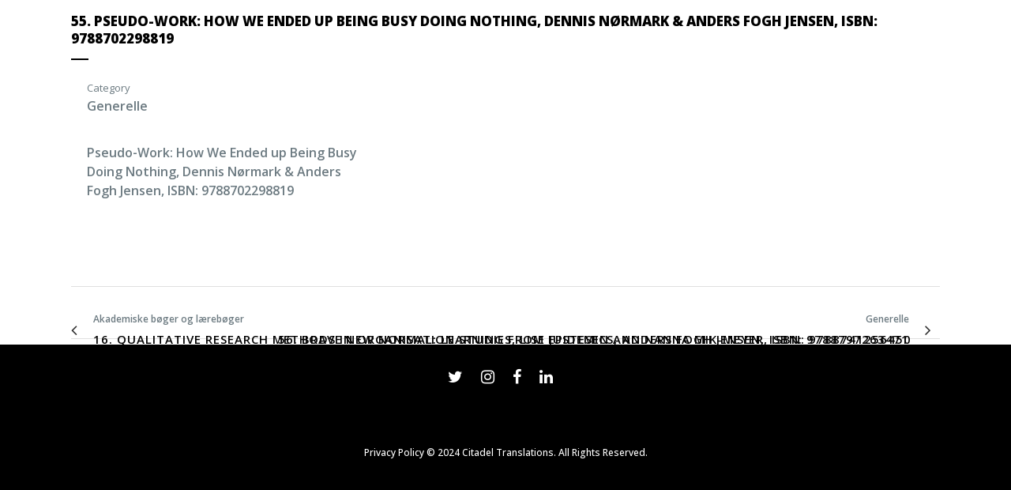

--- FILE ---
content_type: text/html; charset=UTF-8
request_url: https://citadel.scot/da/portfolio_page/pseudo-work-how-we-ended-up-being-busy-doing-nothing-dennis-normark-anders-fogh-jensen-isbn-9788702298819/
body_size: 12919
content:

<!DOCTYPE html>
<html lang="da-DK">
<head><style>img.lazy{min-height:1px}</style><link rel="preload" href="https://citadel.scot/wp-content/plugins/w3-total-cache/pub/js/lazyload.min.js" as="script">
	<meta charset="UTF-8" />
	
				<meta name="viewport" content="width=device-width,initial-scale=1,user-scalable=no">
		
            
            
	<link rel="profile" href="http://gmpg.org/xfn/11" />
	<link rel="pingback" href="https://citadel.scot/xmlrpc.php" />

	<meta name='robots' content='index, follow, max-image-preview:large, max-snippet:-1, max-video-preview:-1' />
	<style>img:is([sizes="auto" i], [sizes^="auto," i]) { contain-intrinsic-size: 3000px 1500px }</style>
	<link rel="alternate" href="https://citadel.scot/portfolio_page/pseudo-work-how-we-ended-up-being-busy-doing-nothing-dennis-normark-anders-fogh-jensen-isbn-9788702298819/" hreflang="en" />
<link rel="alternate" href="https://citadel.scot/da/portfolio_page/pseudo-work-how-we-ended-up-being-busy-doing-nothing-dennis-normark-anders-fogh-jensen-isbn-9788702298819/" hreflang="da" />
<link rel="alternate" href="https://citadel.scot/no/portfolio_page/pseudo-work-how-we-ended-up-being-busy-doing-nothing-dennis-normark-anders-fogh-jensen-isbn-9788702298819/" hreflang="nb" />
<link rel="alternate" href="https://citadel.scot/sv/portfolio_page/pseudo-work-how-we-ended-up-being-busy-doing-nothing-dennis-normark-anders-fogh-jensen-isbn-9788702298819/" hreflang="sv" />

	<!-- This site is optimized with the Yoast SEO plugin v23.9 - https://yoast.com/wordpress/plugins/seo/ -->
	<title>55. Pseudo-Work: How We Ended up Being Busy Doing Nothing, Dennis Nørmark &amp; Anders Fogh Jensen, ISBN: 9788702298819 - Citadel Translations</title>
	<link rel="canonical" href="https://citadel.scot/da/portfolio_page/pseudo-work-how-we-ended-up-being-busy-doing-nothing-dennis-normark-anders-fogh-jensen-isbn-9788702298819/" />
	<meta property="og:locale" content="da_DK" />
	<meta property="og:locale:alternate" content="en_GB" />
	<meta property="og:locale:alternate" content="nb_NO" />
	<meta property="og:locale:alternate" content="sv_SE" />
	<meta property="og:type" content="article" />
	<meta property="og:title" content="55. Pseudo-Work: How We Ended up Being Busy Doing Nothing, Dennis Nørmark &amp; Anders Fogh Jensen, ISBN: 9788702298819 - Citadel Translations" />
	<meta property="og:description" content="Pseudo-Work: How We Ended up Being Busy Doing Nothing, Dennis Nørmark &amp; Anders Fogh Jensen, ISBN: 9788702298819" />
	<meta property="og:url" content="https://citadel.scot/da/portfolio_page/pseudo-work-how-we-ended-up-being-busy-doing-nothing-dennis-normark-anders-fogh-jensen-isbn-9788702298819/" />
	<meta property="og:site_name" content="Citadel Translations" />
	<meta property="article:publisher" content="https://www.facebook.com/CitadelTransLTD/" />
	<meta property="article:modified_time" content="2023-03-24T10:36:08+00:00" />
	<meta property="og:image" content="https://citadel.scot/wp-content/uploads/2023/03/55.-2021-Pseudo-Work-How-We-Ended-up-Being-Busy-Doing-Nothing-Dennis-Normark-Anders-Fogh-Jensen-ISBN-9788702298819.jpg" />
	<meta property="og:image:width" content="1038" />
	<meta property="og:image:height" content="1475" />
	<meta property="og:image:type" content="image/jpeg" />
	<meta name="twitter:card" content="summary_large_image" />
	<meta name="twitter:site" content="@CitadelTransLTD" />
	<script type="application/ld+json" class="yoast-schema-graph">{"@context":"https://schema.org","@graph":[{"@type":"WebPage","@id":"https://citadel.scot/da/portfolio_page/pseudo-work-how-we-ended-up-being-busy-doing-nothing-dennis-normark-anders-fogh-jensen-isbn-9788702298819/","url":"https://citadel.scot/da/portfolio_page/pseudo-work-how-we-ended-up-being-busy-doing-nothing-dennis-normark-anders-fogh-jensen-isbn-9788702298819/","name":"55. Pseudo-Work: How We Ended up Being Busy Doing Nothing, Dennis Nørmark & Anders Fogh Jensen, ISBN: 9788702298819 - Citadel Translations","isPartOf":{"@id":"https://citadel.scot/da/#website"},"primaryImageOfPage":{"@id":"https://citadel.scot/da/portfolio_page/pseudo-work-how-we-ended-up-being-busy-doing-nothing-dennis-normark-anders-fogh-jensen-isbn-9788702298819/#primaryimage"},"image":{"@id":"https://citadel.scot/da/portfolio_page/pseudo-work-how-we-ended-up-being-busy-doing-nothing-dennis-normark-anders-fogh-jensen-isbn-9788702298819/#primaryimage"},"thumbnailUrl":"https://citadel.scot/wp-content/uploads/2023/03/55.-2021-Pseudo-Work-How-We-Ended-up-Being-Busy-Doing-Nothing-Dennis-Normark-Anders-Fogh-Jensen-ISBN-9788702298819.jpg","datePublished":"2021-02-05T11:25:22+00:00","dateModified":"2023-03-24T10:36:08+00:00","breadcrumb":{"@id":"https://citadel.scot/da/portfolio_page/pseudo-work-how-we-ended-up-being-busy-doing-nothing-dennis-normark-anders-fogh-jensen-isbn-9788702298819/#breadcrumb"},"inLanguage":"da-DK","potentialAction":[{"@type":"ReadAction","target":["https://citadel.scot/da/portfolio_page/pseudo-work-how-we-ended-up-being-busy-doing-nothing-dennis-normark-anders-fogh-jensen-isbn-9788702298819/"]}]},{"@type":"ImageObject","inLanguage":"da-DK","@id":"https://citadel.scot/da/portfolio_page/pseudo-work-how-we-ended-up-being-busy-doing-nothing-dennis-normark-anders-fogh-jensen-isbn-9788702298819/#primaryimage","url":"https://citadel.scot/wp-content/uploads/2023/03/55.-2021-Pseudo-Work-How-We-Ended-up-Being-Busy-Doing-Nothing-Dennis-Normark-Anders-Fogh-Jensen-ISBN-9788702298819.jpg","contentUrl":"https://citadel.scot/wp-content/uploads/2023/03/55.-2021-Pseudo-Work-How-We-Ended-up-Being-Busy-Doing-Nothing-Dennis-Normark-Anders-Fogh-Jensen-ISBN-9788702298819.jpg","width":1038,"height":1475},{"@type":"BreadcrumbList","@id":"https://citadel.scot/da/portfolio_page/pseudo-work-how-we-ended-up-being-busy-doing-nothing-dennis-normark-anders-fogh-jensen-isbn-9788702298819/#breadcrumb","itemListElement":[{"@type":"ListItem","position":1,"name":"Home","item":"https://citadel.scot/da/"},{"@type":"ListItem","position":2,"name":"Portfolio","item":"https://citadel.scot/da/portfolio_page/"},{"@type":"ListItem","position":3,"name":"55. Pseudo-Work: How We Ended up Being Busy Doing Nothing, Dennis Nørmark &#038; Anders Fogh Jensen, ISBN: 9788702298819"}]},{"@type":"WebSite","@id":"https://citadel.scot/da/#website","url":"https://citadel.scot/da/","name":"Citadel Translations","description":"Academic, Cultural &amp; Commercial Translations","publisher":{"@id":"https://citadel.scot/da/#organization"},"potentialAction":[{"@type":"SearchAction","target":{"@type":"EntryPoint","urlTemplate":"https://citadel.scot/da/?s={search_term_string}"},"query-input":{"@type":"PropertyValueSpecification","valueRequired":true,"valueName":"search_term_string"}}],"inLanguage":"da-DK"},{"@type":"Organization","@id":"https://citadel.scot/da/#organization","name":"Citadel Translations","url":"https://citadel.scot/da/","logo":{"@type":"ImageObject","inLanguage":"da-DK","@id":"https://citadel.scot/da/#/schema/logo/image/","url":"https://citadel.scot/wp-content/uploads/2020/05/logo_sticky-3.png","contentUrl":"https://citadel.scot/wp-content/uploads/2020/05/logo_sticky-3.png","width":86,"height":111,"caption":"Citadel Translations"},"image":{"@id":"https://citadel.scot/da/#/schema/logo/image/"},"sameAs":["https://www.facebook.com/CitadelTransLTD/","https://x.com/CitadelTransLTD","https://www.instagram.com/citadeltransltd/"]}]}</script>
	<!-- / Yoast SEO plugin. -->


<link rel='dns-prefetch' href='//fonts.googleapis.com' />
<link rel="alternate" type="application/rss+xml" title="Citadel Translations &raquo; Feed" href="https://citadel.scot/da/feed/" />
<link rel="alternate" type="application/rss+xml" title="Citadel Translations &raquo;-kommentar-feed" href="https://citadel.scot/da/comments/feed/" />
<script type="text/javascript">
/* <![CDATA[ */
window._wpemojiSettings = {"baseUrl":"https:\/\/s.w.org\/images\/core\/emoji\/15.0.3\/72x72\/","ext":".png","svgUrl":"https:\/\/s.w.org\/images\/core\/emoji\/15.0.3\/svg\/","svgExt":".svg","source":{"concatemoji":"https:\/\/citadel.scot\/wp-includes\/js\/wp-emoji-release.min.js?ver=6.7.1"}};
/*! This file is auto-generated */
!function(i,n){var o,s,e;function c(e){try{var t={supportTests:e,timestamp:(new Date).valueOf()};sessionStorage.setItem(o,JSON.stringify(t))}catch(e){}}function p(e,t,n){e.clearRect(0,0,e.canvas.width,e.canvas.height),e.fillText(t,0,0);var t=new Uint32Array(e.getImageData(0,0,e.canvas.width,e.canvas.height).data),r=(e.clearRect(0,0,e.canvas.width,e.canvas.height),e.fillText(n,0,0),new Uint32Array(e.getImageData(0,0,e.canvas.width,e.canvas.height).data));return t.every(function(e,t){return e===r[t]})}function u(e,t,n){switch(t){case"flag":return n(e,"\ud83c\udff3\ufe0f\u200d\u26a7\ufe0f","\ud83c\udff3\ufe0f\u200b\u26a7\ufe0f")?!1:!n(e,"\ud83c\uddfa\ud83c\uddf3","\ud83c\uddfa\u200b\ud83c\uddf3")&&!n(e,"\ud83c\udff4\udb40\udc67\udb40\udc62\udb40\udc65\udb40\udc6e\udb40\udc67\udb40\udc7f","\ud83c\udff4\u200b\udb40\udc67\u200b\udb40\udc62\u200b\udb40\udc65\u200b\udb40\udc6e\u200b\udb40\udc67\u200b\udb40\udc7f");case"emoji":return!n(e,"\ud83d\udc26\u200d\u2b1b","\ud83d\udc26\u200b\u2b1b")}return!1}function f(e,t,n){var r="undefined"!=typeof WorkerGlobalScope&&self instanceof WorkerGlobalScope?new OffscreenCanvas(300,150):i.createElement("canvas"),a=r.getContext("2d",{willReadFrequently:!0}),o=(a.textBaseline="top",a.font="600 32px Arial",{});return e.forEach(function(e){o[e]=t(a,e,n)}),o}function t(e){var t=i.createElement("script");t.src=e,t.defer=!0,i.head.appendChild(t)}"undefined"!=typeof Promise&&(o="wpEmojiSettingsSupports",s=["flag","emoji"],n.supports={everything:!0,everythingExceptFlag:!0},e=new Promise(function(e){i.addEventListener("DOMContentLoaded",e,{once:!0})}),new Promise(function(t){var n=function(){try{var e=JSON.parse(sessionStorage.getItem(o));if("object"==typeof e&&"number"==typeof e.timestamp&&(new Date).valueOf()<e.timestamp+604800&&"object"==typeof e.supportTests)return e.supportTests}catch(e){}return null}();if(!n){if("undefined"!=typeof Worker&&"undefined"!=typeof OffscreenCanvas&&"undefined"!=typeof URL&&URL.createObjectURL&&"undefined"!=typeof Blob)try{var e="postMessage("+f.toString()+"("+[JSON.stringify(s),u.toString(),p.toString()].join(",")+"));",r=new Blob([e],{type:"text/javascript"}),a=new Worker(URL.createObjectURL(r),{name:"wpTestEmojiSupports"});return void(a.onmessage=function(e){c(n=e.data),a.terminate(),t(n)})}catch(e){}c(n=f(s,u,p))}t(n)}).then(function(e){for(var t in e)n.supports[t]=e[t],n.supports.everything=n.supports.everything&&n.supports[t],"flag"!==t&&(n.supports.everythingExceptFlag=n.supports.everythingExceptFlag&&n.supports[t]);n.supports.everythingExceptFlag=n.supports.everythingExceptFlag&&!n.supports.flag,n.DOMReady=!1,n.readyCallback=function(){n.DOMReady=!0}}).then(function(){return e}).then(function(){var e;n.supports.everything||(n.readyCallback(),(e=n.source||{}).concatemoji?t(e.concatemoji):e.wpemoji&&e.twemoji&&(t(e.twemoji),t(e.wpemoji)))}))}((window,document),window._wpemojiSettings);
/* ]]> */
</script>
<style id='wp-emoji-styles-inline-css' type='text/css'>

	img.wp-smiley, img.emoji {
		display: inline !important;
		border: none !important;
		box-shadow: none !important;
		height: 1em !important;
		width: 1em !important;
		margin: 0 0.07em !important;
		vertical-align: -0.1em !important;
		background: none !important;
		padding: 0 !important;
	}
</style>
<link rel='stylesheet' id='wp-block-library-css' href='https://citadel.scot/wp-includes/css/dist/block-library/style.min.css?ver=6.7.1' type='text/css' media='all' />
<style id='classic-theme-styles-inline-css' type='text/css'>
/*! This file is auto-generated */
.wp-block-button__link{color:#fff;background-color:#32373c;border-radius:9999px;box-shadow:none;text-decoration:none;padding:calc(.667em + 2px) calc(1.333em + 2px);font-size:1.125em}.wp-block-file__button{background:#32373c;color:#fff;text-decoration:none}
</style>
<style id='global-styles-inline-css' type='text/css'>
:root{--wp--preset--aspect-ratio--square: 1;--wp--preset--aspect-ratio--4-3: 4/3;--wp--preset--aspect-ratio--3-4: 3/4;--wp--preset--aspect-ratio--3-2: 3/2;--wp--preset--aspect-ratio--2-3: 2/3;--wp--preset--aspect-ratio--16-9: 16/9;--wp--preset--aspect-ratio--9-16: 9/16;--wp--preset--color--black: #000000;--wp--preset--color--cyan-bluish-gray: #abb8c3;--wp--preset--color--white: #ffffff;--wp--preset--color--pale-pink: #f78da7;--wp--preset--color--vivid-red: #cf2e2e;--wp--preset--color--luminous-vivid-orange: #ff6900;--wp--preset--color--luminous-vivid-amber: #fcb900;--wp--preset--color--light-green-cyan: #7bdcb5;--wp--preset--color--vivid-green-cyan: #00d084;--wp--preset--color--pale-cyan-blue: #8ed1fc;--wp--preset--color--vivid-cyan-blue: #0693e3;--wp--preset--color--vivid-purple: #9b51e0;--wp--preset--gradient--vivid-cyan-blue-to-vivid-purple: linear-gradient(135deg,rgba(6,147,227,1) 0%,rgb(155,81,224) 100%);--wp--preset--gradient--light-green-cyan-to-vivid-green-cyan: linear-gradient(135deg,rgb(122,220,180) 0%,rgb(0,208,130) 100%);--wp--preset--gradient--luminous-vivid-amber-to-luminous-vivid-orange: linear-gradient(135deg,rgba(252,185,0,1) 0%,rgba(255,105,0,1) 100%);--wp--preset--gradient--luminous-vivid-orange-to-vivid-red: linear-gradient(135deg,rgba(255,105,0,1) 0%,rgb(207,46,46) 100%);--wp--preset--gradient--very-light-gray-to-cyan-bluish-gray: linear-gradient(135deg,rgb(238,238,238) 0%,rgb(169,184,195) 100%);--wp--preset--gradient--cool-to-warm-spectrum: linear-gradient(135deg,rgb(74,234,220) 0%,rgb(151,120,209) 20%,rgb(207,42,186) 40%,rgb(238,44,130) 60%,rgb(251,105,98) 80%,rgb(254,248,76) 100%);--wp--preset--gradient--blush-light-purple: linear-gradient(135deg,rgb(255,206,236) 0%,rgb(152,150,240) 100%);--wp--preset--gradient--blush-bordeaux: linear-gradient(135deg,rgb(254,205,165) 0%,rgb(254,45,45) 50%,rgb(107,0,62) 100%);--wp--preset--gradient--luminous-dusk: linear-gradient(135deg,rgb(255,203,112) 0%,rgb(199,81,192) 50%,rgb(65,88,208) 100%);--wp--preset--gradient--pale-ocean: linear-gradient(135deg,rgb(255,245,203) 0%,rgb(182,227,212) 50%,rgb(51,167,181) 100%);--wp--preset--gradient--electric-grass: linear-gradient(135deg,rgb(202,248,128) 0%,rgb(113,206,126) 100%);--wp--preset--gradient--midnight: linear-gradient(135deg,rgb(2,3,129) 0%,rgb(40,116,252) 100%);--wp--preset--font-size--small: 13px;--wp--preset--font-size--medium: 20px;--wp--preset--font-size--large: 36px;--wp--preset--font-size--x-large: 42px;--wp--preset--spacing--20: 0.44rem;--wp--preset--spacing--30: 0.67rem;--wp--preset--spacing--40: 1rem;--wp--preset--spacing--50: 1.5rem;--wp--preset--spacing--60: 2.25rem;--wp--preset--spacing--70: 3.38rem;--wp--preset--spacing--80: 5.06rem;--wp--preset--shadow--natural: 6px 6px 9px rgba(0, 0, 0, 0.2);--wp--preset--shadow--deep: 12px 12px 50px rgba(0, 0, 0, 0.4);--wp--preset--shadow--sharp: 6px 6px 0px rgba(0, 0, 0, 0.2);--wp--preset--shadow--outlined: 6px 6px 0px -3px rgba(255, 255, 255, 1), 6px 6px rgba(0, 0, 0, 1);--wp--preset--shadow--crisp: 6px 6px 0px rgba(0, 0, 0, 1);}:where(.is-layout-flex){gap: 0.5em;}:where(.is-layout-grid){gap: 0.5em;}body .is-layout-flex{display: flex;}.is-layout-flex{flex-wrap: wrap;align-items: center;}.is-layout-flex > :is(*, div){margin: 0;}body .is-layout-grid{display: grid;}.is-layout-grid > :is(*, div){margin: 0;}:where(.wp-block-columns.is-layout-flex){gap: 2em;}:where(.wp-block-columns.is-layout-grid){gap: 2em;}:where(.wp-block-post-template.is-layout-flex){gap: 1.25em;}:where(.wp-block-post-template.is-layout-grid){gap: 1.25em;}.has-black-color{color: var(--wp--preset--color--black) !important;}.has-cyan-bluish-gray-color{color: var(--wp--preset--color--cyan-bluish-gray) !important;}.has-white-color{color: var(--wp--preset--color--white) !important;}.has-pale-pink-color{color: var(--wp--preset--color--pale-pink) !important;}.has-vivid-red-color{color: var(--wp--preset--color--vivid-red) !important;}.has-luminous-vivid-orange-color{color: var(--wp--preset--color--luminous-vivid-orange) !important;}.has-luminous-vivid-amber-color{color: var(--wp--preset--color--luminous-vivid-amber) !important;}.has-light-green-cyan-color{color: var(--wp--preset--color--light-green-cyan) !important;}.has-vivid-green-cyan-color{color: var(--wp--preset--color--vivid-green-cyan) !important;}.has-pale-cyan-blue-color{color: var(--wp--preset--color--pale-cyan-blue) !important;}.has-vivid-cyan-blue-color{color: var(--wp--preset--color--vivid-cyan-blue) !important;}.has-vivid-purple-color{color: var(--wp--preset--color--vivid-purple) !important;}.has-black-background-color{background-color: var(--wp--preset--color--black) !important;}.has-cyan-bluish-gray-background-color{background-color: var(--wp--preset--color--cyan-bluish-gray) !important;}.has-white-background-color{background-color: var(--wp--preset--color--white) !important;}.has-pale-pink-background-color{background-color: var(--wp--preset--color--pale-pink) !important;}.has-vivid-red-background-color{background-color: var(--wp--preset--color--vivid-red) !important;}.has-luminous-vivid-orange-background-color{background-color: var(--wp--preset--color--luminous-vivid-orange) !important;}.has-luminous-vivid-amber-background-color{background-color: var(--wp--preset--color--luminous-vivid-amber) !important;}.has-light-green-cyan-background-color{background-color: var(--wp--preset--color--light-green-cyan) !important;}.has-vivid-green-cyan-background-color{background-color: var(--wp--preset--color--vivid-green-cyan) !important;}.has-pale-cyan-blue-background-color{background-color: var(--wp--preset--color--pale-cyan-blue) !important;}.has-vivid-cyan-blue-background-color{background-color: var(--wp--preset--color--vivid-cyan-blue) !important;}.has-vivid-purple-background-color{background-color: var(--wp--preset--color--vivid-purple) !important;}.has-black-border-color{border-color: var(--wp--preset--color--black) !important;}.has-cyan-bluish-gray-border-color{border-color: var(--wp--preset--color--cyan-bluish-gray) !important;}.has-white-border-color{border-color: var(--wp--preset--color--white) !important;}.has-pale-pink-border-color{border-color: var(--wp--preset--color--pale-pink) !important;}.has-vivid-red-border-color{border-color: var(--wp--preset--color--vivid-red) !important;}.has-luminous-vivid-orange-border-color{border-color: var(--wp--preset--color--luminous-vivid-orange) !important;}.has-luminous-vivid-amber-border-color{border-color: var(--wp--preset--color--luminous-vivid-amber) !important;}.has-light-green-cyan-border-color{border-color: var(--wp--preset--color--light-green-cyan) !important;}.has-vivid-green-cyan-border-color{border-color: var(--wp--preset--color--vivid-green-cyan) !important;}.has-pale-cyan-blue-border-color{border-color: var(--wp--preset--color--pale-cyan-blue) !important;}.has-vivid-cyan-blue-border-color{border-color: var(--wp--preset--color--vivid-cyan-blue) !important;}.has-vivid-purple-border-color{border-color: var(--wp--preset--color--vivid-purple) !important;}.has-vivid-cyan-blue-to-vivid-purple-gradient-background{background: var(--wp--preset--gradient--vivid-cyan-blue-to-vivid-purple) !important;}.has-light-green-cyan-to-vivid-green-cyan-gradient-background{background: var(--wp--preset--gradient--light-green-cyan-to-vivid-green-cyan) !important;}.has-luminous-vivid-amber-to-luminous-vivid-orange-gradient-background{background: var(--wp--preset--gradient--luminous-vivid-amber-to-luminous-vivid-orange) !important;}.has-luminous-vivid-orange-to-vivid-red-gradient-background{background: var(--wp--preset--gradient--luminous-vivid-orange-to-vivid-red) !important;}.has-very-light-gray-to-cyan-bluish-gray-gradient-background{background: var(--wp--preset--gradient--very-light-gray-to-cyan-bluish-gray) !important;}.has-cool-to-warm-spectrum-gradient-background{background: var(--wp--preset--gradient--cool-to-warm-spectrum) !important;}.has-blush-light-purple-gradient-background{background: var(--wp--preset--gradient--blush-light-purple) !important;}.has-blush-bordeaux-gradient-background{background: var(--wp--preset--gradient--blush-bordeaux) !important;}.has-luminous-dusk-gradient-background{background: var(--wp--preset--gradient--luminous-dusk) !important;}.has-pale-ocean-gradient-background{background: var(--wp--preset--gradient--pale-ocean) !important;}.has-electric-grass-gradient-background{background: var(--wp--preset--gradient--electric-grass) !important;}.has-midnight-gradient-background{background: var(--wp--preset--gradient--midnight) !important;}.has-small-font-size{font-size: var(--wp--preset--font-size--small) !important;}.has-medium-font-size{font-size: var(--wp--preset--font-size--medium) !important;}.has-large-font-size{font-size: var(--wp--preset--font-size--large) !important;}.has-x-large-font-size{font-size: var(--wp--preset--font-size--x-large) !important;}
:where(.wp-block-post-template.is-layout-flex){gap: 1.25em;}:where(.wp-block-post-template.is-layout-grid){gap: 1.25em;}
:where(.wp-block-columns.is-layout-flex){gap: 2em;}:where(.wp-block-columns.is-layout-grid){gap: 2em;}
:root :where(.wp-block-pullquote){font-size: 1.5em;line-height: 1.6;}
</style>
<link rel='stylesheet' id='mediaelement-css' href='https://citadel.scot/wp-includes/js/mediaelement/mediaelementplayer-legacy.min.css?ver=4.2.17' type='text/css' media='all' />
<link rel='stylesheet' id='wp-mediaelement-css' href='https://citadel.scot/wp-includes/js/mediaelement/wp-mediaelement.min.css?ver=6.7.1' type='text/css' media='all' />
<link rel='stylesheet' id='bridge-default-style-css' href='https://citadel.scot/wp-content/themes/bridge/style.css?ver=6.7.1' type='text/css' media='all' />
<link rel='stylesheet' id='bridge-qode-font_awesome-css' href='https://citadel.scot/wp-content/themes/bridge/css/font-awesome/css/font-awesome.min.css?ver=6.7.1' type='text/css' media='all' />
<link rel='stylesheet' id='bridge-qode-font_elegant-css' href='https://citadel.scot/wp-content/themes/bridge/css/elegant-icons/style.min.css?ver=6.7.1' type='text/css' media='all' />
<link rel='stylesheet' id='bridge-qode-font_awesome_5-css' href='https://citadel.scot/wp-content/themes/bridge/css/font-awesome-5/css/font-awesome-5.min.css?ver=6.7.1' type='text/css' media='all' />
<link rel='stylesheet' id='bridge-stylesheet-css' href='https://citadel.scot/wp-content/themes/bridge/css/stylesheet.min.css?ver=6.7.1' type='text/css' media='all' />
<style id='bridge-stylesheet-inline-css' type='text/css'>
   .postid-1175.disabled_footer_top .footer_top_holder, .postid-1175.disabled_footer_bottom .footer_bottom_holder { display: none;}


</style>
<link rel='stylesheet' id='bridge-print-css' href='https://citadel.scot/wp-content/themes/bridge/css/print.css?ver=6.7.1' type='text/css' media='all' />
<link rel='stylesheet' id='bridge-style-dynamic-css' href='https://citadel.scot/wp-content/themes/bridge/css/style_dynamic.css?ver=1707228136' type='text/css' media='all' />
<link rel='stylesheet' id='bridge-responsive-css' href='https://citadel.scot/wp-content/themes/bridge/css/responsive.min.css?ver=6.7.1' type='text/css' media='all' />
<link rel='stylesheet' id='bridge-style-dynamic-responsive-css' href='https://citadel.scot/wp-content/themes/bridge/css/style_dynamic_responsive.css?ver=1707228136' type='text/css' media='all' />
<link rel='stylesheet' id='js_composer_front-css' href='https://citadel.scot/wp-content/plugins/js_composer/assets/css/js_composer.min.css?ver=7.3' type='text/css' media='all' />
<link rel='stylesheet' id='bridge-style-handle-google-fonts-css' href='https://fonts.googleapis.com/css?family=Raleway%3A100%2C200%2C300%2C400%2C500%2C600%2C700%2C800%2C900%2C100italic%2C300italic%2C400italic%2C700italic%7COpen+Sans%3A100%2C200%2C300%2C400%2C500%2C600%2C700%2C800%2C900%2C100italic%2C300italic%2C400italic%2C700italic&#038;subset=latin%2Clatin-ext&#038;ver=1.0.0' type='text/css' media='all' />
<link rel='stylesheet' id='bridge-core-dashboard-style-css' href='https://citadel.scot/wp-content/plugins/bridge-core/modules/core-dashboard/assets/css/core-dashboard.min.css?ver=6.7.1' type='text/css' media='all' />
<link rel='stylesheet' id='childstyle-css' href='https://citadel.scot/wp-content/themes/bridge-child/style.css?ver=6.7.1' type='text/css' media='all' />
<script type="text/javascript" src="https://citadel.scot/wp-includes/js/jquery/jquery.min.js?ver=3.7.1" id="jquery-core-js"></script>
<script type="text/javascript" src="https://citadel.scot/wp-includes/js/jquery/jquery-migrate.min.js?ver=3.4.1" id="jquery-migrate-js"></script>
<script></script><link rel="https://api.w.org/" href="https://citadel.scot/wp-json/" /><link rel="alternate" title="JSON" type="application/json" href="https://citadel.scot/wp-json/wp/v2/portfolio_page/1175" /><link rel="EditURI" type="application/rsd+xml" title="RSD" href="https://citadel.scot/xmlrpc.php?rsd" />
<meta name="generator" content="WordPress 6.7.1" />
<link rel='shortlink' href='https://citadel.scot/?p=1175' />
<link rel="alternate" title="oEmbed (JSON)" type="application/json+oembed" href="https://citadel.scot/wp-json/oembed/1.0/embed?url=https%3A%2F%2Fcitadel.scot%2Fda%2Fportfolio_page%2Fpseudo-work-how-we-ended-up-being-busy-doing-nothing-dennis-normark-anders-fogh-jensen-isbn-9788702298819%2F" />
<link rel="alternate" title="oEmbed (XML)" type="text/xml+oembed" href="https://citadel.scot/wp-json/oembed/1.0/embed?url=https%3A%2F%2Fcitadel.scot%2Fda%2Fportfolio_page%2Fpseudo-work-how-we-ended-up-being-busy-doing-nothing-dennis-normark-anders-fogh-jensen-isbn-9788702298819%2F&#038;format=xml" />
<style type="text/css">.recentcomments a{display:inline !important;padding:0 !important;margin:0 !important;}</style><meta name="generator" content="Powered by WPBakery Page Builder - drag and drop page builder for WordPress."/>
<meta name="generator" content="Powered by Slider Revolution 6.6.20 - responsive, Mobile-Friendly Slider Plugin for WordPress with comfortable drag and drop interface." />
<link rel="icon" href="https://citadel.scot/wp-content/uploads/2020/05/cropped-favicon-32x32.png" sizes="32x32" />
<link rel="icon" href="https://citadel.scot/wp-content/uploads/2020/05/cropped-favicon-192x192.png" sizes="192x192" />
<link rel="apple-touch-icon" href="https://citadel.scot/wp-content/uploads/2020/05/cropped-favicon-180x180.png" />
<meta name="msapplication-TileImage" content="https://citadel.scot/wp-content/uploads/2020/05/cropped-favicon-270x270.png" />
<script>function setREVStartSize(e){
			//window.requestAnimationFrame(function() {
				window.RSIW = window.RSIW===undefined ? window.innerWidth : window.RSIW;
				window.RSIH = window.RSIH===undefined ? window.innerHeight : window.RSIH;
				try {
					var pw = document.getElementById(e.c).parentNode.offsetWidth,
						newh;
					pw = pw===0 || isNaN(pw) || (e.l=="fullwidth" || e.layout=="fullwidth") ? window.RSIW : pw;
					e.tabw = e.tabw===undefined ? 0 : parseInt(e.tabw);
					e.thumbw = e.thumbw===undefined ? 0 : parseInt(e.thumbw);
					e.tabh = e.tabh===undefined ? 0 : parseInt(e.tabh);
					e.thumbh = e.thumbh===undefined ? 0 : parseInt(e.thumbh);
					e.tabhide = e.tabhide===undefined ? 0 : parseInt(e.tabhide);
					e.thumbhide = e.thumbhide===undefined ? 0 : parseInt(e.thumbhide);
					e.mh = e.mh===undefined || e.mh=="" || e.mh==="auto" ? 0 : parseInt(e.mh,0);
					if(e.layout==="fullscreen" || e.l==="fullscreen")
						newh = Math.max(e.mh,window.RSIH);
					else{
						e.gw = Array.isArray(e.gw) ? e.gw : [e.gw];
						for (var i in e.rl) if (e.gw[i]===undefined || e.gw[i]===0) e.gw[i] = e.gw[i-1];
						e.gh = e.el===undefined || e.el==="" || (Array.isArray(e.el) && e.el.length==0)? e.gh : e.el;
						e.gh = Array.isArray(e.gh) ? e.gh : [e.gh];
						for (var i in e.rl) if (e.gh[i]===undefined || e.gh[i]===0) e.gh[i] = e.gh[i-1];
											
						var nl = new Array(e.rl.length),
							ix = 0,
							sl;
						e.tabw = e.tabhide>=pw ? 0 : e.tabw;
						e.thumbw = e.thumbhide>=pw ? 0 : e.thumbw;
						e.tabh = e.tabhide>=pw ? 0 : e.tabh;
						e.thumbh = e.thumbhide>=pw ? 0 : e.thumbh;
						for (var i in e.rl) nl[i] = e.rl[i]<window.RSIW ? 0 : e.rl[i];
						sl = nl[0];
						for (var i in nl) if (sl>nl[i] && nl[i]>0) { sl = nl[i]; ix=i;}
						var m = pw>(e.gw[ix]+e.tabw+e.thumbw) ? 1 : (pw-(e.tabw+e.thumbw)) / (e.gw[ix]);
						newh =  (e.gh[ix] * m) + (e.tabh + e.thumbh);
					}
					var el = document.getElementById(e.c);
					if (el!==null && el) el.style.height = newh+"px";
					el = document.getElementById(e.c+"_wrapper");
					if (el!==null && el) {
						el.style.height = newh+"px";
						el.style.display = "block";
					}
				} catch(e){
					console.log("Failure at Presize of Slider:" + e)
				}
			//});
		  };</script>
		<style type="text/css" id="wp-custom-css">
			.contactdetails p{
    margin-top: 0px!important;
    margin-bottom: 8px!important;
	}

body div.pp_default .pp_description {
    display: block!important;
}

div.pp_default .pp_description {
    font-size: 18px;
	 color: #fff;
    font-weight: 600;
    line-height: 25px;
    margin: 10px 50px 10px 0;
}

.toptxt {
	font-size: 12px;
	margin: 0px 2px 2px 2px;
	line-height: 12px;
	color: #6c7a81;	
}

.testimonials_c_holder .testimonial_content_inner {
	background: #f5f5f5;
}

.testimonials_c_holder .flex-control-nav {
	margin-top:0px;
}

.testimonials_c_holder .testimonial_content_inner {
    padding: 30px 25px;
}

.services_intro p {
	font-size:18pt;
	line-height: 32px;
	color:#6c7a81;
}

.light_testi p {
	font-weight: 200;
}


.filter_outer {
	margin: 0px 0 20px;
}


.filter_holder ul li span {
    display: inline-block;
    padding: 0 22px;
    position: relative;
    letter-spacing: 0px;
    text-transform: none;
    font-weight: 600;
}

.diagonal-white{
	background: #f5f5f5;
    margin-bottom: -6px;
    margin-top: 0px;
}

.diagonal-white path {
    fill: #fff;
    stroke: #f5f5f5;
    stroke-width: 0;
}

.diagonal-grey{
position: absolute;
    left: 0;
    bottom: 0;
    pointer-events: none;
    background: #fff;
    float: left;
    z-index: 100;
    margin-top: 90px;
}

.diagonal-gray path {
    fill: #f5f5f5;
    stroke: #fff;
    stroke-width: 0;
}

.diagonal.home-right {
    position: absolute;
    bottom: 0;
    right: 0 !important;
    background: none;
    z-index: 99;
    left: auto;
}

svg:not(:root) {
    overflow: hidden;
}

.diagonal.home-left, .diagonal.home-right path {
    fill: #FFF;
    stroke: #fFFF;
    stroke-width: 4;
}

.diagonal.home-left {
    position: absolute;
    bottom: 0;
    left: 0;
    background: none;
    z-index: 99;
}
	
.home-content{
		display: table-cell;
    vertical-align: middle;
    text-align: center;
    z-index: 2;
}

.whitetitle p{
    position: relative;
		font-size: 40px;
		color: #FFF;
		font-weight: 700;
		line-height: 45px;
}


.header_top .right {
    margin-right: 14px;
	}

@media only screen and (max-width: 480px)
 {.whitetitle p{
   font-size: 25px;
	 	line-height: 33px;
	}
	}
	
@media only screen and (max-width: 1366px){.header_top .left{
	display: none;
}

@media only screen and (max-width: 1024px){
	.header_top_bottom_holder {
		height: 164px;
	}
	}

@media only screen and (max-width: 600px){.vc_row.full_screen_section {
    padding: 0px 0!important;
	}
	}
	
@media only screen and (max-width: 768px) and (min-width: 480px) {section.parallax_section_holder {
    height: auto !important;
    min-height: 630px;
	}
	}
	
@media only screen and (max-width: 480px){section.parallax_section_holder {
    height: auto !important;
    min-height: 800px;
	}
	}
	
	
@media only screen and (max-width: 480px) {div.pp_pic_holder {
    width: 60%!important;
		}
	}
	
@media screen and (max-width: 480px){div.pp_pic_holder {
    position: relative;
		}
	}


@media only screen and (max-width: 1366px) {
	.home-left{
       display: none;
	}
	}
	
	@media only screen and (max-width: 1366px) {
	.home-right{
       display: none;
	}
	}


		@media only screen and (max-width: 480px) {
	.mobilespace{
       margin-bottom: 45px;
	}
	}
	

@media only screen and (max-width: 1366px){ .q_social_icon_holder.normal_social{
   padding-bottom: 30px;
	}
	}

nav.main_menu>ul>li>a {
		padding: 0 13px;
	}




		</style>
		<noscript><style> .wpb_animate_when_almost_visible { opacity: 1; }</style></noscript></head>

<body class="portfolio_page-template-default single single-portfolio_page postid-1175 bridge-core-3.1.3  qode-child-theme-ver-1.0.0 qode-theme-ver-30.2 qode-theme-bridge hide_inital_sticky qode_header_in_grid qode-portfolio-single-template-1 wpb-js-composer js-comp-ver-7.3 vc_responsive" itemscope itemtype="http://schema.org/WebPage">




<div class="wrapper">
	<div class="wrapper_inner">

    
		<!-- Google Analytics start -->
				<!-- Google Analytics end -->

		
	<header class=" has_top scroll_top  stick scrolled_not_transparent page_header">
	<div class="header_inner clearfix">
				<div class="header_top_bottom_holder">
				<div class="header_top clearfix" style='background-color:rgba(255, 255, 255, 1);' >
				<div class="container">
			<div class="container_inner clearfix">
														<div class="left">
						<div class="inner">
													</div>
					</div>
					<div class="right">
						<div class="inner">
							<span class='q_social_icon_holder normal_social' data-color=#6c7a81 data-hover-color=#000><a itemprop='url' href='https://twitter.com/CitadelTransLTD' target='_blank'><i class="qode_icon_font_awesome fa fa-twitter  simple_social" style="color: #6c7a81;margin: 0px 8px 0px 0px;font-size: 15px;" ></i></a></span><span class='q_social_icon_holder normal_social' data-color=#6c7a81 data-hover-color=#000><a itemprop='url' href='https://www.instagram.com/citadeltransltd/' target='_blank'><i class="qode_icon_font_awesome fa fa-instagram  simple_social" style="color: #6c7a81;margin: 0px 8px 0px 0px;font-size: 12px;" ></i></a></span><span class='q_social_icon_holder normal_social' data-color=#6c7a81 data-hover-color=#000><a itemprop='url' href='https://www.facebook.com/CitadelTransLTD/' target='_blank'><i class="qode_icon_font_awesome fa fa-facebook  simple_social" style="color: #6c7a81;margin: 0px 9px 0px 0px;font-size: 12px;" ></i></a></span><span class='q_social_icon_holder normal_social' data-color=#6c7a81 data-hover-color=#000><a itemprop='url' href='https://www.linkedin.com/company/21463020' target='_blank'><i class="qode_icon_font_awesome fa fa-linkedin  simple_social" style="color: #6c7a81;margin: 0px 9px 0px 0px;font-size: 12px;" ></i></a></span>						</div>
					</div>
													</div>
		</div>
		</div>

			<div class="header_bottom clearfix" style=' background-color:rgba(255, 255, 255, 1);' >
								<div class="container">
					<div class="container_inner clearfix">
																				<div class="header_inner_left">
																	<div class="mobile_menu_button">
		<span>
			<i class="qode_icon_font_awesome fa fa-bars " ></i>		</span>
	</div>
								<div class="logo_wrapper" >
	<div class="q_logo">
		<a itemprop="url" href="https://citadel.scot/da/" >
             <img itemprop="image" class="normal lazy" src="data:image/svg+xml,%3Csvg%20xmlns='http://www.w3.org/2000/svg'%20viewBox='0%200%201%201'%3E%3C/svg%3E" data-src="https://citadel.scot/wp-content/uploads/2020/05/logo_sticky-3.png" alt="Logo"> 			 <img itemprop="image" class="light lazy" src="data:image/svg+xml,%3Csvg%20xmlns='http://www.w3.org/2000/svg'%20viewBox='0%200%201%201'%3E%3C/svg%3E" data-src="https://citadel.scot/wp-content/themes/bridge/img/logo_white.png" alt="Logo"/> 			 <img itemprop="image" class="dark lazy" src="data:image/svg+xml,%3Csvg%20xmlns='http://www.w3.org/2000/svg'%20viewBox='0%200%201%201'%3E%3C/svg%3E" data-src="https://citadel.scot/wp-content/uploads/2020/05/logo_sticky-3.png" alt="Logo"/> 			 <img itemprop="image" class="sticky lazy" src="data:image/svg+xml,%3Csvg%20xmlns='http://www.w3.org/2000/svg'%20viewBox='0%200%201%201'%3E%3C/svg%3E" data-src="https://citadel.scot/wp-content/uploads/2020/05/logo_sticky-3.png" alt="Logo"/> 			 <img itemprop="image" class="mobile lazy" src="data:image/svg+xml,%3Csvg%20xmlns='http://www.w3.org/2000/svg'%20viewBox='0%200%201%201'%3E%3C/svg%3E" data-src="https://citadel.scot/wp-content/uploads/2020/05/logo_sticky-3.png" alt="Logo"/> 					</a>
	</div>
	</div>															</div>
															<div class="header_inner_right">
									<div class="side_menu_button_wrapper right">
																														<div class="side_menu_button">
																																	
										</div>
									</div>
								</div>
							
							
							<nav class="main_menu drop_down right">
								<ul id="menu-menu-dansk" class=""><li id="nav-menu-item-935" class="menu-item menu-item-type-post_type menu-item-object-page menu-item-home  narrow"><a href="https://citadel.scot/da/" class=""><i class="menu_icon blank fa"></i><span>Forside</span><span class="plus"></span></a></li>
<li id="nav-menu-item-938" class="menu-item menu-item-type-post_type menu-item-object-page  narrow"><a href="https://citadel.scot/da/om-os-da/" class=""><i class="menu_icon blank fa"></i><span>Om os</span><span class="plus"></span></a></li>
<li id="nav-menu-item-934" class="menu-item menu-item-type-post_type menu-item-object-page  narrow"><a href="https://citadel.scot/da/det-kan-vi-tilbyde-dig/" class=""><i class="menu_icon blank fa"></i><span>Vi tilbyder</span><span class="plus"></span></a></li>
<li id="nav-menu-item-937" class="menu-item menu-item-type-post_type menu-item-object-page  narrow"><a href="https://citadel.scot/da/katalog/" class=""><i class="menu_icon blank fa"></i><span>Katalog</span><span class="plus"></span></a></li>
<li id="nav-menu-item-936" class="menu-item menu-item-type-post_type menu-item-object-page  narrow"><a href="https://citadel.scot/da/kontakt/" class=""><i class="menu_icon blank fa"></i><span>Kontakt</span><span class="plus"></span></a></li>
<li id="nav-menu-item-855-en" class="lang-item lang-item-10 lang-item-en lang-item-first menu-item menu-item-type-custom menu-item-object-custom  narrow"><a href="https://citadel.scot/portfolio_page/pseudo-work-how-we-ended-up-being-busy-doing-nothing-dennis-normark-anders-fogh-jensen-isbn-9788702298819/" class=""><i class="menu_icon blank fa"></i><span>EN</span><span class="plus"></span></a></li>
<li id="nav-menu-item-855-no" class="lang-item lang-item-33 lang-item-no menu-item menu-item-type-custom menu-item-object-custom  narrow"><a href="https://citadel.scot/no/portfolio_page/pseudo-work-how-we-ended-up-being-busy-doing-nothing-dennis-normark-anders-fogh-jensen-isbn-9788702298819/" class=""><i class="menu_icon blank fa"></i><span>NO</span><span class="plus"></span></a></li>
<li id="nav-menu-item-855-sv" class="lang-item lang-item-38 lang-item-sv menu-item menu-item-type-custom menu-item-object-custom  narrow"><a href="https://citadel.scot/sv/portfolio_page/pseudo-work-how-we-ended-up-being-busy-doing-nothing-dennis-normark-anders-fogh-jensen-isbn-9788702298819/" class=""><i class="menu_icon blank fa"></i><span>SV</span><span class="plus"></span></a></li>
</ul>							</nav>
														<nav class="mobile_menu">
	<ul id="menu-menu-dansk-1" class=""><li id="mobile-menu-item-935" class="menu-item menu-item-type-post_type menu-item-object-page menu-item-home "><a href="https://citadel.scot/da/" class=""><span>Forside</span></a><span class="mobile_arrow"><i class="fa fa-angle-right"></i><i class="fa fa-angle-down"></i></span></li>
<li id="mobile-menu-item-938" class="menu-item menu-item-type-post_type menu-item-object-page "><a href="https://citadel.scot/da/om-os-da/" class=""><span>Om os</span></a><span class="mobile_arrow"><i class="fa fa-angle-right"></i><i class="fa fa-angle-down"></i></span></li>
<li id="mobile-menu-item-934" class="menu-item menu-item-type-post_type menu-item-object-page "><a href="https://citadel.scot/da/det-kan-vi-tilbyde-dig/" class=""><span>Vi tilbyder</span></a><span class="mobile_arrow"><i class="fa fa-angle-right"></i><i class="fa fa-angle-down"></i></span></li>
<li id="mobile-menu-item-937" class="menu-item menu-item-type-post_type menu-item-object-page "><a href="https://citadel.scot/da/katalog/" class=""><span>Katalog</span></a><span class="mobile_arrow"><i class="fa fa-angle-right"></i><i class="fa fa-angle-down"></i></span></li>
<li id="mobile-menu-item-936" class="menu-item menu-item-type-post_type menu-item-object-page "><a href="https://citadel.scot/da/kontakt/" class=""><span>Kontakt</span></a><span class="mobile_arrow"><i class="fa fa-angle-right"></i><i class="fa fa-angle-down"></i></span></li>
<li id="mobile-menu-item-855-en" class="lang-item lang-item-10 lang-item-en lang-item-first menu-item menu-item-type-custom menu-item-object-custom "><a href="https://citadel.scot/portfolio_page/pseudo-work-how-we-ended-up-being-busy-doing-nothing-dennis-normark-anders-fogh-jensen-isbn-9788702298819/" class=""><span>EN</span></a><span class="mobile_arrow"><i class="fa fa-angle-right"></i><i class="fa fa-angle-down"></i></span></li>
<li id="mobile-menu-item-855-no" class="lang-item lang-item-33 lang-item-no menu-item menu-item-type-custom menu-item-object-custom "><a href="https://citadel.scot/no/portfolio_page/pseudo-work-how-we-ended-up-being-busy-doing-nothing-dennis-normark-anders-fogh-jensen-isbn-9788702298819/" class=""><span>NO</span></a><span class="mobile_arrow"><i class="fa fa-angle-right"></i><i class="fa fa-angle-down"></i></span></li>
<li id="mobile-menu-item-855-sv" class="lang-item lang-item-38 lang-item-sv menu-item menu-item-type-custom menu-item-object-custom "><a href="https://citadel.scot/sv/portfolio_page/pseudo-work-how-we-ended-up-being-busy-doing-nothing-dennis-normark-anders-fogh-jensen-isbn-9788702298819/" class=""><span>SV</span></a><span class="mobile_arrow"><i class="fa fa-angle-right"></i><i class="fa fa-angle-down"></i></span></li>
</ul></nav>																				</div>
					</div>
									</div>
			</div>
		</div>

</header>	<a id="back_to_top" href="#">
        <span class="fa-stack">
            <i class="qode_icon_font_awesome fa fa-arrow-up " ></i>        </span>
	</a>
	
	
    
    	
    
    <div class="content  ">
        <div class="content_inner  ">
    							<div class="title_outer title_without_animation"    data-height="100">
		<div class="title title_size_small  position_left " style="height:100px;">
			<div class="image not_responsive"></div>
										<div class="title_holder"  style="padding-top:0;height:100px;">
					<div class="container">
						<div class="container_inner clearfix">
								<div class="title_subtitle_holder" >
                                                                																													<h1 ><span>55. Pseudo-Work: How We Ended up Being Busy Doing Nothing, Dennis Nørmark &#038; Anders Fogh Jensen, ISBN: 9788702298819</span></h1>
																					<span class="separator small left"  ></span>
																				
																																					                                                            </div>
						</div>
					</div>
				</div>
								</div>
			</div>
										<div class="container">
                    					<div class="container_inner default_template_holder clearfix" >
													
		<div class="portfolio_single portfolio_template_1">
				<div class="two_columns_66_33 clearfix portfolio_container">
				<div class="column1">
					<div class="column_inner">
						<div class="portfolio_images">
													</div>
					</div>
				</div>
				<div class="column2">
					<div class="column_inner">
						<div class="portfolio_detail portfolio_single_no_follow clearfix">
																													<div class="info portfolio_categories">
									<h6>Category </h6>
													<span class="category">
													Generelle													</span>
								</div>
																												<div class="info portfolio_content">
								<p>Pseudo-Work: How We Ended up Being Busy Doing Nothing, Dennis Nørmark &amp; Anders Fogh Jensen, ISBN: 9788702298819</p>
							</div>
							<div class="portfolio_social_holder">
																							</div>
						</div>
					</div>
				</div>
			</div>
            <div class="portfolio_navigation navigation_title">
    <div class="portfolio_prev">
        <a href="https://citadel.scot/da/portfolio_page/qualitative-research-methods-in-organisation-studies-lise-justesen-and-nanna-mik-meyer-isbn-9788741256450/" rel="prev"><i class="fa fa-angle-left"></i><span class="post_info"><span class="categories">Akademiske bøger og lærebøger</span><span class="h5">16. Qualitative Research Methods in Organisation Studies, Lise Justesen and Nanna Mik-Meyer, ISBN: 9788741256450</span></span></a>    </div>
        <div class="portfolio_next">
        <a href="https://citadel.scot/da/portfolio_page/brave-new-normal-learning-from-epidemics-%e2%80%a8anders-fogh-jensen-%e2%80%a8isbn-9788797263471/" rel="next"><span class="post_info"><span class="categories">Generelle</span><span class="h5">56. Brave New Normal: Learning From Epidemics,  Anders Fogh Jensen,  ISBN: 9788797263471</span></span><i class="fa fa-angle-right"></i></a>    </div>
</div>
				</div>
												                        						
					</div>
                    				</div>
								
	</div>
</div>



	<footer >
		<div class="footer_inner clearfix">
				<div class="footer_top_holder">
            			<div class="footer_top">
								<div class="container">
					<div class="container_inner">
										<span class='q_social_icon_holder normal_social' data-color=#fff data-hover-color=#8c959a><a itemprop='url' href='https://twitter.com/CitadelTransLTD' target='_blank'><i class="qode_icon_font_awesome fa fa-twitter  simple_social" style="color: #fff;margin: 6px 18px 3px 5px;font-size: 20px;" ></i></a></span><span class='q_social_icon_holder normal_social' data-color=#fff data-hover-color=#8c959a><a itemprop='url' href='https://www.instagram.com/citadeltransltd/' target='_blank'><i class="qode_icon_font_awesome fa fa-instagram  simple_social" style="color: #fff;margin: 6px 18px 3px 5px;font-size: 20px;" ></i></a></span><span class='q_social_icon_holder normal_social' data-color=#fff data-hover-color=#8c959a><a itemprop='url' href='https://www.facebook.com/CitadelTransLTD/' target='_blank'><i class="qode_icon_font_awesome fa fa-facebook  simple_social" style="color: #fff;margin: 6px 18px 3px 5px;font-size: 20px;" ></i></a></span><span class='q_social_icon_holder normal_social' data-color=#fff data-hover-color=#8c959a><a itemprop='url' href='https://www.linkedin.com/company/21463020' target='_blank'><i class="qode_icon_font_awesome fa fa-linkedin  simple_social" style="color: #fff;margin: 6px 18px 3px 5px;font-size: 20px;" ></i></a></span>									</div>
				</div>
							</div>
					</div>
							<div class="footer_bottom_holder">
                									<div class="footer_bottom">
							<div class="textwidget"><p><a href="https://citadel.scot/?page_id=3">Privacy Policy</a> © 2024 Citadel Translations. All Rights Reserved.</p>
</div>
					</div>
								</div>
				</div>
	</footer>
		
</div>
</div>

		<script>
			window.RS_MODULES = window.RS_MODULES || {};
			window.RS_MODULES.modules = window.RS_MODULES.modules || {};
			window.RS_MODULES.waiting = window.RS_MODULES.waiting || [];
			window.RS_MODULES.defered = true;
			window.RS_MODULES.moduleWaiting = window.RS_MODULES.moduleWaiting || {};
			window.RS_MODULES.type = 'compiled';
		</script>
		<link rel='stylesheet' id='rs-plugin-settings-css' href='https://citadel.scot/wp-content/plugins/revslider/public/assets/css/rs6.css?ver=6.6.20' type='text/css' media='all' />
<style id='rs-plugin-settings-inline-css' type='text/css'>
#rs-demo-id {}
</style>
<script type="text/javascript" src="https://citadel.scot/wp-content/plugins/revslider/public/assets/js/rbtools.min.js?ver=6.6.20" defer async id="tp-tools-js"></script>
<script type="text/javascript" src="https://citadel.scot/wp-content/plugins/revslider/public/assets/js/rs6.min.js?ver=6.6.20" defer async id="revmin-js"></script>
<script type="text/javascript" src="https://citadel.scot/wp-includes/js/jquery/ui/core.min.js?ver=1.13.3" id="jquery-ui-core-js"></script>
<script type="text/javascript" src="https://citadel.scot/wp-includes/js/jquery/ui/menu.min.js?ver=1.13.3" id="jquery-ui-menu-js"></script>
<script type="text/javascript" src="https://citadel.scot/wp-includes/js/dist/dom-ready.min.js?ver=f77871ff7694fffea381" id="wp-dom-ready-js"></script>
<script type="text/javascript" src="https://citadel.scot/wp-includes/js/dist/hooks.min.js?ver=4d63a3d491d11ffd8ac6" id="wp-hooks-js"></script>
<script type="text/javascript" src="https://citadel.scot/wp-includes/js/dist/i18n.min.js?ver=5e580eb46a90c2b997e6" id="wp-i18n-js"></script>
<script type="text/javascript" id="wp-i18n-js-after">
/* <![CDATA[ */
wp.i18n.setLocaleData( { 'text direction\u0004ltr': [ 'ltr' ] } );
/* ]]> */
</script>
<script type="text/javascript" id="wp-a11y-js-translations">
/* <![CDATA[ */
( function( domain, translations ) {
	var localeData = translations.locale_data[ domain ] || translations.locale_data.messages;
	localeData[""].domain = domain;
	wp.i18n.setLocaleData( localeData, domain );
} )( "default", {"translation-revision-date":"2024-08-18 01:08:50+0000","generator":"GlotPress\/4.0.1","domain":"messages","locale_data":{"messages":{"":{"domain":"messages","plural-forms":"nplurals=2; plural=n != 1;","lang":"da_DK"},"Notifications":["Notifikationer"]}},"comment":{"reference":"wp-includes\/js\/dist\/a11y.js"}} );
/* ]]> */
</script>
<script type="text/javascript" src="https://citadel.scot/wp-includes/js/dist/a11y.min.js?ver=3156534cc54473497e14" id="wp-a11y-js"></script>
<script type="text/javascript" src="https://citadel.scot/wp-includes/js/jquery/ui/autocomplete.min.js?ver=1.13.3" id="jquery-ui-autocomplete-js"></script>
<script type="text/javascript" src="https://citadel.scot/wp-includes/js/jquery/ui/controlgroup.min.js?ver=1.13.3" id="jquery-ui-controlgroup-js"></script>
<script type="text/javascript" src="https://citadel.scot/wp-includes/js/jquery/ui/checkboxradio.min.js?ver=1.13.3" id="jquery-ui-checkboxradio-js"></script>
<script type="text/javascript" src="https://citadel.scot/wp-includes/js/jquery/ui/button.min.js?ver=1.13.3" id="jquery-ui-button-js"></script>
<script type="text/javascript" src="https://citadel.scot/wp-includes/js/jquery/ui/mouse.min.js?ver=1.13.3" id="jquery-ui-mouse-js"></script>
<script type="text/javascript" src="https://citadel.scot/wp-includes/js/jquery/ui/resizable.min.js?ver=1.13.3" id="jquery-ui-resizable-js"></script>
<script type="text/javascript" src="https://citadel.scot/wp-includes/js/jquery/ui/draggable.min.js?ver=1.13.3" id="jquery-ui-draggable-js"></script>
<script type="text/javascript" src="https://citadel.scot/wp-includes/js/jquery/ui/dialog.min.js?ver=1.13.3" id="jquery-ui-dialog-js"></script>
<script type="text/javascript" src="https://citadel.scot/wp-includes/js/jquery/ui/progressbar.min.js?ver=1.13.3" id="jquery-ui-progressbar-js"></script>
<script type="text/javascript" src="https://citadel.scot/wp-includes/js/jquery/ui/selectable.min.js?ver=1.13.3" id="jquery-ui-selectable-js"></script>
<script type="text/javascript" src="https://citadel.scot/wp-includes/js/jquery/ui/sortable.min.js?ver=1.13.3" id="jquery-ui-sortable-js"></script>
<script type="text/javascript" src="https://citadel.scot/wp-includes/js/jquery/ui/slider.min.js?ver=1.13.3" id="jquery-ui-slider-js"></script>
<script type="text/javascript" src="https://citadel.scot/wp-includes/js/jquery/ui/tooltip.min.js?ver=1.13.3" id="jquery-ui-tooltip-js"></script>
<script type="text/javascript" src="https://citadel.scot/wp-includes/js/jquery/ui/effect.min.js?ver=1.13.3" id="jquery-effects-core-js"></script>
<script type="text/javascript" src="https://citadel.scot/wp-includes/js/jquery/ui/effect-clip.min.js?ver=1.13.3" id="jquery-effects-clip-js"></script>
<script type="text/javascript" src="https://citadel.scot/wp-includes/js/jquery/ui/effect-drop.min.js?ver=1.13.3" id="jquery-effects-drop-js"></script>
<script type="text/javascript" src="https://citadel.scot/wp-includes/js/jquery/ui/effect-highlight.min.js?ver=1.13.3" id="jquery-effects-highlight-js"></script>
<script type="text/javascript" src="https://citadel.scot/wp-includes/js/jquery/ui/effect-slide.min.js?ver=1.13.3" id="jquery-effects-slide-js"></script>
<script type="text/javascript" src="https://citadel.scot/wp-includes/js/jquery/ui/effect-transfer.min.js?ver=1.13.3" id="jquery-effects-transfer-js"></script>
<script type="text/javascript" src="https://citadel.scot/wp-content/themes/bridge/js/plugins/doubletaptogo.js?ver=6.7.1" id="doubleTapToGo-js"></script>
<script type="text/javascript" src="https://citadel.scot/wp-content/themes/bridge/js/plugins/modernizr.min.js?ver=6.7.1" id="modernizr-js"></script>
<script type="text/javascript" src="https://citadel.scot/wp-content/themes/bridge/js/plugins/jquery.appear.js?ver=6.7.1" id="appear-js"></script>
<script type="text/javascript" src="https://citadel.scot/wp-includes/js/hoverIntent.min.js?ver=1.10.2" id="hoverIntent-js"></script>
<script type="text/javascript" src="https://citadel.scot/wp-content/themes/bridge/js/plugins/jquery.prettyPhoto.js?ver=6.7.1" id="prettyphoto-js"></script>
<script type="text/javascript" id="mediaelement-core-js-before">
/* <![CDATA[ */
var mejsL10n = {"language":"da","strings":{"mejs.download-file":"Download fil","mejs.install-flash":"Du bruger en browser, som ikke har Flash-afspiller aktiveret eller installeret. Sl\u00e5 venligst Flash-afspiller til eller hent den seneste version fra https:\/\/get.adobe.com\/flashplayer\/","mejs.fullscreen":"Fuldsk\u00e6rm","mejs.play":"Afspil","mejs.pause":"Pause","mejs.time-slider":"Tidskyder","mejs.time-help-text":"Brug venstre\/h\u00f8jre piletaster for at spole 1 sekund frem, og op\/ned piletasterne for at spole 10 sekunder frem.","mejs.live-broadcast":"Live-udsendelse","mejs.volume-help-text":"Brug op\/ned piletasterne for at skrue op eller ned for lyden.","mejs.unmute":"Annuller d\u00e6mper","mejs.mute":"Mute","mejs.volume-slider":"Lydstyrkeskyder","mejs.video-player":"Videoafspiller","mejs.audio-player":"Lydafspiller","mejs.captions-subtitles":"Billedtekster\/Undertekster","mejs.captions-chapters":"Kapitler","mejs.none":"Ingen","mejs.afrikaans":"Afrikaans","mejs.albanian":"Albansk","mejs.arabic":"Arabisk","mejs.belarusian":"Hviderussisk","mejs.bulgarian":"Bulgarisk","mejs.catalan":"Katalansk","mejs.chinese":"Kinesisk","mejs.chinese-simplified":"Kinesisk (Forenklet)","mejs.chinese-traditional":"Kinesisk (Traditionelt)","mejs.croatian":"Kroatisk","mejs.czech":"Tjekkisk","mejs.danish":"Dansk","mejs.dutch":"Hollandsk","mejs.english":"Engelsk","mejs.estonian":"Estisk","mejs.filipino":"Filippinsk","mejs.finnish":"Finsk","mejs.french":"Fransk","mejs.galician":"Galicisk","mejs.german":"Tysk","mejs.greek":"Gr\u00e6sk","mejs.haitian-creole":"Haitisk Kreolsk","mejs.hebrew":"Hebraisk","mejs.hindi":"Hindi","mejs.hungarian":"Ungarsk","mejs.icelandic":"Islandsk","mejs.indonesian":"Indonesisk","mejs.irish":"Irsk","mejs.italian":"Italiensk","mejs.japanese":"Japansk","mejs.korean":"Koreansk","mejs.latvian":"Lettisk","mejs.lithuanian":"Litauisk","mejs.macedonian":"Makedonsk","mejs.malay":"Malay","mejs.maltese":"Maltesisk","mejs.norwegian":"Norsk","mejs.persian":"Persisk","mejs.polish":"Polsk","mejs.portuguese":"Portugisisk","mejs.romanian":"Romansk","mejs.russian":"Russisk","mejs.serbian":"Serbisk","mejs.slovak":"Slovakisk","mejs.slovenian":"Slovensk","mejs.spanish":"Spansk","mejs.swahili":"Swahili","mejs.swedish":"Svensk","mejs.tagalog":"Tagalog","mejs.thai":"Thai","mejs.turkish":"Tyrkisk","mejs.ukrainian":"Ukrainsk","mejs.vietnamese":"Vietnamesisk","mejs.welsh":"Walisisk","mejs.yiddish":"Jiddisch"}};
/* ]]> */
</script>
<script type="text/javascript" src="https://citadel.scot/wp-includes/js/mediaelement/mediaelement-and-player.min.js?ver=4.2.17" id="mediaelement-core-js"></script>
<script type="text/javascript" src="https://citadel.scot/wp-includes/js/mediaelement/mediaelement-migrate.min.js?ver=6.7.1" id="mediaelement-migrate-js"></script>
<script type="text/javascript" id="mediaelement-js-extra">
/* <![CDATA[ */
var _wpmejsSettings = {"pluginPath":"\/wp-includes\/js\/mediaelement\/","classPrefix":"mejs-","stretching":"responsive","audioShortcodeLibrary":"mediaelement","videoShortcodeLibrary":"mediaelement"};
/* ]]> */
</script>
<script type="text/javascript" src="https://citadel.scot/wp-includes/js/mediaelement/wp-mediaelement.min.js?ver=6.7.1" id="wp-mediaelement-js"></script>
<script type="text/javascript" src="https://citadel.scot/wp-content/themes/bridge/js/plugins/jquery.waitforimages.js?ver=6.7.1" id="waitforimages-js"></script>
<script type="text/javascript" src="https://citadel.scot/wp-includes/js/jquery/jquery.form.min.js?ver=4.3.0" id="jquery-form-js"></script>
<script type="text/javascript" src="https://citadel.scot/wp-content/themes/bridge/js/plugins/waypoints.min.js?ver=6.7.1" id="waypoints-js"></script>
<script type="text/javascript" src="https://citadel.scot/wp-content/themes/bridge/js/plugins/jquery.easing.1.3.js?ver=6.7.1" id="easing-js"></script>
<script type="text/javascript" src="https://citadel.scot/wp-content/themes/bridge/js/plugins/jquery.mousewheel.min.js?ver=6.7.1" id="mousewheel-js"></script>
<script type="text/javascript" src="https://citadel.scot/wp-content/themes/bridge/js/plugins/jquery.isotope.min.js?ver=6.7.1" id="isotope-js"></script>
<script type="text/javascript" src="https://citadel.scot/wp-content/themes/bridge/js/plugins/skrollr.js?ver=6.7.1" id="skrollr-js"></script>
<script type="text/javascript" src="https://citadel.scot/wp-content/themes/bridge/js/default_dynamic.js?ver=1707228136" id="bridge-default-dynamic-js"></script>
<script type="text/javascript" id="bridge-default-js-extra">
/* <![CDATA[ */
var QodeAdminAjax = {"ajaxurl":"https:\/\/citadel.scot\/wp-admin\/admin-ajax.php"};
var qodeGlobalVars = {"vars":{"qodeAddingToCartLabel":"Adding to Cart...","page_scroll_amount_for_sticky":"","commentSentLabel":"Comment has been sent!"}};
/* ]]> */
</script>
<script type="text/javascript" src="https://citadel.scot/wp-content/themes/bridge/js/default.min.js?ver=6.7.1" id="bridge-default-js"></script>
<script type="text/javascript" src="https://citadel.scot/wp-includes/js/comment-reply.min.js?ver=6.7.1" id="comment-reply-js" async="async" data-wp-strategy="async"></script>
<script type="text/javascript" src="https://citadel.scot/wp-content/plugins/js_composer/assets/js/dist/js_composer_front.min.js?ver=7.3" id="wpb_composer_front_js-js"></script>
<script type="text/javascript" src="https://citadel.scot/wp-content/themes/bridge/js/plugins/jquery.flexslider-min.js?ver=6.7.1" id="flexslider-js"></script>
<script type="text/javascript" src="https://citadel.scot/wp-content/themes/bridge/js/plugins/jquery.touchSwipe.min.js?ver=6.7.1" id="touchSwipe-js"></script>
<script type="text/javascript" src="https://citadel.scot/wp-content/themes/bridge/js/plugins/jquery.fitvids.js?ver=6.7.1" id="fitvids-js"></script>
<script type="text/javascript" id="qode-like-js-extra">
/* <![CDATA[ */
var qodeLike = {"ajaxurl":"https:\/\/citadel.scot\/wp-admin\/admin-ajax.php"};
/* ]]> */
</script>
<script type="text/javascript" src="https://citadel.scot/wp-content/themes/bridge/js/plugins/qode-like.min.js?ver=6.7.1" id="qode-like-js"></script>
<script type="text/javascript">
(function() {
				var expirationDate = new Date();
				expirationDate.setTime( expirationDate.getTime() + 31536000 * 1000 );
				document.cookie = "pll_language=da; expires=" + expirationDate.toUTCString() + "; path=/; secure; SameSite=Lax";
			}());

</script>
<script></script><script>window.w3tc_lazyload=1,window.lazyLoadOptions={elements_selector:".lazy",callback_loaded:function(t){var e;try{e=new CustomEvent("w3tc_lazyload_loaded",{detail:{e:t}})}catch(a){(e=document.createEvent("CustomEvent")).initCustomEvent("w3tc_lazyload_loaded",!1,!1,{e:t})}window.dispatchEvent(e)}}</script><script async src="https://citadel.scot/wp-content/plugins/w3-total-cache/pub/js/lazyload.min.js"></script></body>
</html>
<!--
Performance optimized by W3 Total Cache. Learn more: https://www.boldgrid.com/w3-total-cache/

Object Caching 38/273 objects using Disk
Page Caching using Disk: Enhanced 
Lazy Loading

Served from: citadel.scot @ 2026-01-20 15:37:37 by W3 Total Cache
-->